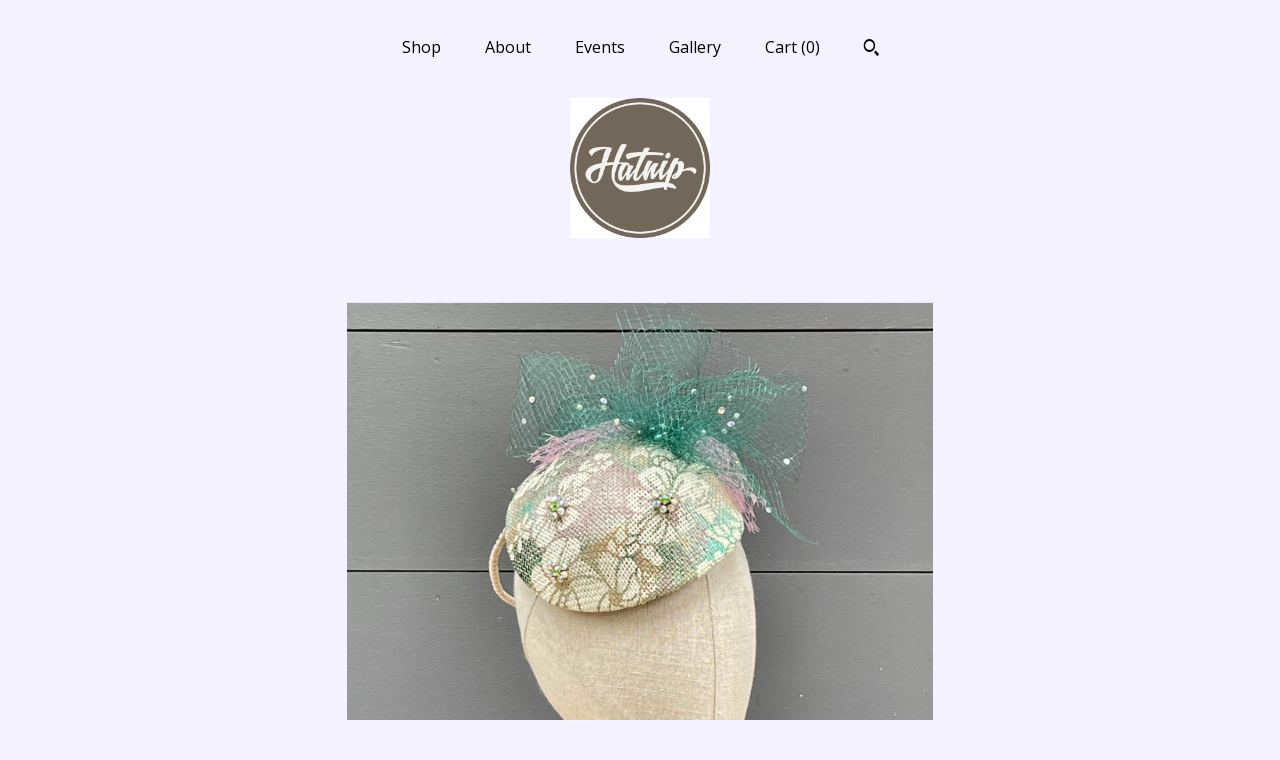

--- FILE ---
content_type: text/html; charset=UTF-8
request_url: https://www.hatnip.com/listing/1239293001/pastel-metallic-shantung-straw-button
body_size: 17033
content:
<!DOCTYPE html>
<html prefix="og: http://ogp.me/ns#" lang="en">
    <head>
        <meta name="viewport" content="width=device-width, initial-scale=1, user-scalable=yes"/><meta property="content-type" content="text/html; charset=UTF-8" />
    <meta property="X-UA-Compatible" content="IE=edge" /><link rel="icon" href="https://i.etsystatic.com/14831825/r/isla/175d1d/25997521/isla_75x75.25997521_ha5asftu.jpg" type="image/x-icon" /><meta name="description" content="The perfect little accessory for your next wedding or other fancy soirée!This little button hat is crafted from metallic floral Shantung straw (a type of fancy paper straw) in shimmering hues of lilac, emerald, and muted gold printed on a cream base. I've accented some of the flower centers with w" />

<meta property="og:url" content="https://www.hatnip.com//listing/1239293001/pastel-metallic-shantung-straw-button" />
<meta property="og:type" content="product" />
<meta property="og:title" content="Shantung Straw Cocktail Hat: Metallic Floral Button with Swarovski Crystals" />
<meta property="og:description" content="The perfect little accessory for your next wedding or other fancy soirée!This little button hat is crafted from metallic floral Shantung straw (a type of fancy paper straw) in shimmering hues of lilac, emerald, and muted gold printed on a cream base. I've accented some of the flower centers with w" />
<meta property="og:image" content="https://i.etsystatic.com/14831825/r/il/d646db/3896909620/il_fullxfull.3896909620_dloo.jpg" />
<meta property="og:site_name" content="Hatnip" />

<meta name="twitter:card" content="summary_large_image" />
<meta name="twitter:title" content="Shantung Straw Cocktail Hat: Metallic Floral Button with Swarovski Crystals" />
<meta name="twitter:description" content="The perfect little accessory for your next wedding or other fancy soirée!This little button hat is crafted from metallic floral Shantung straw (a type of fancy paper straw) in shimmering hues of lilac, emerald, and muted gold printed on a cream base. I've accented some of the flower centers with w" />
<meta name="twitter:image" content="https://i.etsystatic.com/14831825/r/il/d646db/3896909620/il_fullxfull.3896909620_dloo.jpg" /><link rel="canonical" href="https://www.hatnip.com/listing/1239293001/pastel-metallic-shantung-straw-button" /><script nonce="VNWrEc33Q8dzdbC7dwztM30S">
    !function(e){var r=e.__etsy_logging={};r.errorQueue=[],e.onerror=function(e,o,t,n,s){r.errorQueue.push([e,o,t,n,s])},r.firedEvents=[];r.perf={e:[],t:!1,MARK_MEASURE_PREFIX:"_etsy_mark_measure_",prefixMarkMeasure:function(e){return"_etsy_mark_measure_"+e}},e.PerformanceObserver&&(r.perf.o=new PerformanceObserver((function(e){r.perf.e=r.perf.e.concat(e.getEntries())})),r.perf.o.observe({entryTypes:["element","navigation","longtask","paint","mark","measure","resource","layout-shift"]}));var o=[];r.eventpipe={q:o,logEvent:function(e){o.push(e)},logEventImmediately:function(e){o.push(e)}};var t=!(Object.assign&&Object.values&&Object.fromEntries&&e.Promise&&Promise.prototype.finally&&e.NodeList&&NodeList.prototype.forEach),n=!!e.CefSharp||!!e.__pw_resume,s=!e.PerformanceObserver||!PerformanceObserver.supportedEntryTypes||0===PerformanceObserver.supportedEntryTypes.length,a=!e.navigator||!e.navigator.sendBeacon,p=t||n,u=[];t&&u.push("fp"),s&&u.push("fo"),a&&u.push("fb"),n&&u.push("fg"),r.bots={isBot:p,botCheck:u}}(window);
</script>
        <title>Shantung Straw Cocktail Hat: Metallic Floral Button with Swarovski Crystals</title>
    <link rel="stylesheet" href="https://www.etsy.com/ac/sasquatch/css/custom-shops/themes/mosaic/main.2ee84c9600b38b.css" type="text/css" />
        <style id="font-style-override">
    @import url(https://fonts.googleapis.com/css?family=Raleway:400,700|Open+Sans:400,700);

    body, .btn, button {
        font-family: 'Open Sans';
    }

    h1, .h1, h2, .h2, h3, .h3, h4,
    .h4, h5, .h5, h6, .h6 {
        font-family: 'Raleway';
        font-weight: 700;
    }

    strong, .strong {
        font-weight: 700;
    }

    .primary-font {
        font-family: 'Raleway';
    }

    .secondary-font {
        font-family: 'Open Sans';
    }

</style>
        <style id="theme-style-overrides"> .compact-header .nav-toggle .patty, .compact-header .nav-toggle:before, .compact-header .nav-toggle:after {  background: #000000; } .compact-header .nav-wrapper, .compact-header nav {  background: #f5f2ff; } body, .header .site-search .search {  background: #f5f2ff; } .header .site-search .search::after {  border-bottom-color: #f5f2ff; } body, a, .cart-trigger, .search-trigger, .reviews .anchor-destination {  color: #000000; } footer .heading:before {  background: #000000; } .listing-tabs .tab-selected {  border-bottom: 1px solid #f5f2ff; } strong, .shop-sections-nav-selected, .tab-triggers .tab-selected, .nav-item-selected, .nav-selected a, .eu-dispute-content a, .reviews.anchor a {  color: #765a00; } .btn {  background: #765a00;  border-color: #765a00;  color: #ffffff; } .btn:hover {  background: #765a00; } .listing-purchase-box .listing-title:after {  background: #000000; } .dot-indicators .slick-active button {  background: #765a00;  border-color: #765a00; } .dot-indicators button {  background: #000000; } .page-link.selected {  color: #765a00;  font-weight: bold; } .listing-description a, .tab-content a, .shipping-locale a, .cart .cart-shipping-total a:hover {  color: #765a00; } .post-divider {  background: #765a00; } .post-date > * {  background: #f5f2ff; } .post-tags .post-tag {  background: #765a00;  color: #ffffff; } .pattern-blog.post-page .related-links a, .btn-link {  background: #f5f2ff;  color: #000000; } .tab-content .eu-dispute-trigger-link {  color: #765a00; } .announcement {  background: #765a00;  color: #ffffff; } .module-event-item {  border-color: #765a00; }</style>
        
    </head>
    <body class="cart-slide-right" data-nnc="3:1770085952:gUNjiKddOhs9uhunhJCZ1_ECw-98:bff485ee021a5f5965ea9a813aebcecd90cbd99dd8986efbef40ff0d37d5f0c3" itemscope itemtype="http://schema.org/LocalBusiness">
        
        <div class="content-wrapper">

    <header>
    <div class="full-header header centered-brand-nav-on-top">
        <div class="primary-nav">
            <ul class="nav">
                
<li>
    <a href="/shop" >
        Shop
    </a>
</li>
                
                
<li>
    <a href="/about" >
        About
    </a>
</li>
                
<li>
    <a href="/events" >
        Events
    </a>
</li>
                
<li>
    <a href="/gallery" >
        Gallery
    </a>
</li>

                
                <li class="nav-cart">                
                    <a href="#" data-module="cart-trigger" class="cart-trigger">
                        Cart (<span data-ui="cart-count">0</span>)
                    </a>
                </li>
                
                    <li>
                            <div data-module="search-trigger" class="site-search">
        <button class="ss-etsy ss-search search-trigger" data-ui="search-trigger" aria-label="Search"></button>
        <form data-ui="search-bar" class="search" action="/search">
            <input name="q" type="text" placeholder="Search..." aria-label="Search">
            <input class="btn" type="submit" value="Go">
        </form>
    </div>
                    </li>
            </ul>
        </div>

        <div class="branding primary-font">


                <a href="/">
                        <div class="region region-global" data-region="global">
    <div class="module pages-module module-shop-icon module-574238079391 " data-module="shop-icon">
        <div class="module-inner" data-ui="module-inner">
            <img class="shop-icon" alt="" src="//i.etsystatic.com/14831825/r/isla/14055e/36944297/isla_75x75.36944297_aa4yh39f.jpg" srcset="//i.etsystatic.com/14831825/r/isla/14055e/36944297/isla_fullxfull.36944297_aa4yh39f.jpg 1801w,//i.etsystatic.com/14831825/r/isla/14055e/36944297/isla_500x500.36944297_aa4yh39f.jpg 500w,//i.etsystatic.com/14831825/r/isla/14055e/36944297/isla_360x360.36944297_aa4yh39f.jpg 360w,//i.etsystatic.com/14831825/r/isla/14055e/36944297/isla_280x280.36944297_aa4yh39f.jpg 280w,//i.etsystatic.com/14831825/r/isla/14055e/36944297/isla_180x180.36944297_aa4yh39f.jpg 180w,//i.etsystatic.com/14831825/r/isla/14055e/36944297/isla_140x140.36944297_aa4yh39f.jpg 140w,//i.etsystatic.com/14831825/r/isla/14055e/36944297/isla_75x75.36944297_aa4yh39f.jpg 75w" />
        </div>
    </div>
</div>
                </a>
        </div>
    </div>

    <div data-module="hamburger-nav" class="compact-header 
    
    title-and-icon
            
            has-icon
        
    ">
    <div class="nav-wrapper">
        <div class="col-group">
            <div class="col-xs-12">
                <button aria-label="toggle navigation" class="nav-toggle" data-ui="toggle">
                    <div class="patty"></div>
                </button>

                <div class="cart-trigger-wrapper">
                    <button data-module="cart-trigger" class="ss-etsy ss-cart cart-trigger" aria-label="Cart">
                        <span class="cart-count" data-ui="cart-count">0</span>
                    </button>
                </div>

                <div class="branding primary-font">
                    
                     <h2 class="h2 logo"> 
                        

    <a href="/" title="Home">
            <div class="logo-image-container">
                    <div class="region region-global" data-region="global">
    <div class="module pages-module module-shop-icon module-574238079391 " data-module="shop-icon">
        <div class="module-inner" data-ui="module-inner">
            <img class="shop-icon" alt="" src="//i.etsystatic.com/14831825/r/isla/14055e/36944297/isla_75x75.36944297_aa4yh39f.jpg" srcset="//i.etsystatic.com/14831825/r/isla/14055e/36944297/isla_fullxfull.36944297_aa4yh39f.jpg 1801w,//i.etsystatic.com/14831825/r/isla/14055e/36944297/isla_500x500.36944297_aa4yh39f.jpg 500w,//i.etsystatic.com/14831825/r/isla/14055e/36944297/isla_360x360.36944297_aa4yh39f.jpg 360w,//i.etsystatic.com/14831825/r/isla/14055e/36944297/isla_280x280.36944297_aa4yh39f.jpg 280w,//i.etsystatic.com/14831825/r/isla/14055e/36944297/isla_180x180.36944297_aa4yh39f.jpg 180w,//i.etsystatic.com/14831825/r/isla/14055e/36944297/isla_140x140.36944297_aa4yh39f.jpg 140w,//i.etsystatic.com/14831825/r/isla/14055e/36944297/isla_75x75.36944297_aa4yh39f.jpg 75w" />
        </div>
    </div>
</div>
            </div>
    </a>
                     </h2> 
                    
                </div>
            </div>
        </div>
        <nav>
            <ul>
                    <li>
                        <form data-ui="search-bar" class="search" action="/search">
                            <div class="input-prepend-item">
                                <span class="ss-icon ss-search"></span>
                            </div>
                            <input name="q" type="search" aria-label="Search" placeholder="Search...">
                        </form>
                    </li>

                
<li>
    <a href="/shop" >
        Shop
    </a>
</li>
                
                
<li>
    <a href="/about" >
        About
    </a>
</li>
                
<li>
    <a href="/events" >
        Events
    </a>
</li>
                
<li>
    <a href="/gallery" >
        Gallery
    </a>
</li>

                
                    
<li>
    <a href="/contact-us" >
        Contact Us
    </a>
</li>            </ul>
        </nav>
    </div>

    <div class="blocker" data-ui="toggle"></div>
</div>
</header>
    <div class="col-group">
        <div class="col-xs-12 col-md-6 col-centered">
                <div data-ui="gallery" data-module="listing-carousel" class="listing-carousel dot-indicators">
        <div data-ui="slides" class="listing-carousel-slides">
                <div data-ui="slide" class="listing-image">
                    <img data-ui="image" class="zoom-image  clickable " src="https://i.etsystatic.com/14831825/r/il/d646db/3896909620/il_fullxfull.3896909620_dloo.jpg" width="3000" height="2520" />
                </div>
                <div data-ui="slide" class="listing-image">
                    <img data-ui="image" class="zoom-image  clickable " src="https://i.etsystatic.com/14831825/r/il/cb921a/3944406555/il_fullxfull.3944406555_oern.jpg" width="2617" height="2341" />
                </div>
                <div data-ui="slide" class="listing-image">
                    <img data-ui="image" class="zoom-image  clickable " src="https://i.etsystatic.com/14831825/r/il/57f370/3896909594/il_fullxfull.3896909594_fvh2.jpg" width="3000" height="2747" />
                </div>
                <div data-ui="slide" class="listing-image">
                    <img data-ui="image" class="zoom-image  clickable " src="https://i.etsystatic.com/14831825/r/il/58f4fb/3944406629/il_fullxfull.3944406629_3cve.jpg" width="3000" height="2663" />
                </div>
                <div data-ui="slide" class="listing-image">
                    <img data-ui="image" class="zoom-image  clickable " src="https://i.etsystatic.com/14831825/r/il/6b9dc5/3896915358/il_fullxfull.3896915358_8q0f.jpg" width="2160" height="1823" />
                </div>
                <div data-ui="slide" class="listing-image">
                    <img data-ui="image" class="zoom-image  clickable " src="https://i.etsystatic.com/14831825/r/il/356fa1/3944406619/il_fullxfull.3944406619_ofgi.jpg" width="2871" height="2490" />
                </div>
                <div data-ui="slide" class="listing-image">
                    <img data-ui="image" class="zoom-image  clickable " src="https://i.etsystatic.com/14831825/r/il/d2fd82/3896909624/il_fullxfull.3896909624_emse.jpg" width="3000" height="2712" />
                </div>
                <div data-ui="slide" class="listing-image">
                    <img data-ui="image" class="zoom-image  clickable " src="https://i.etsystatic.com/14831825/r/il/46b6ca/3944412479/il_fullxfull.3944412479_mxx0.jpg" width="2160" height="1620" />
                </div>
        </div>

        <div class="carousel-controls">
            <a href="#" aria-label="show previous listing image" data-ui="prev-arrow" class="ss-icon ss-navigateleft prev-arrow"></a>
            <span data-ui="carousel-dots" class="dots"></span>
            <a href="#" aria-label="show next listing image" data-ui="next-arrow" class="ss-icon ss-navigateright next-arrow"></a>
        </div>
    </div>
        </div>
        <div class="col-xs-12 col-md-8 col-centered">
            <div class="listing-purchase-box mb-xs-6" data-module="listing-purchase-box">
    <h1 class="listing-title">
    Shantung Straw Cocktail Hat: Metallic Floral Button with Swarovski Crystals
</h1><p class="listing-price">
    <span>
                <span data-ui="base-price">$225.00</span>

    </span>
</p>

    <img height="1" width="1" id="fb-view-content" data-title="Shantung Straw Cocktail Hat: Metallic Floral Button with Swarovski Crystals" style="display:none" src="https://www.facebook.com/tr?id=&amp;ev=ViewContent&amp;cd[currency]=USD&amp;cd[value]=225.00&amp;cd[content_name]=Shantung Straw Cocktail Hat: Metallic Floral Button with Swarovski Crystals"/>
                <div class="shipping-locale" data-module="shipping-trigger">
        <div class="shipping-locale-details " data-ui="shipping-locale-details">
            <span>Shipping to </span>
            <a href="#" data-ui="shipping-country">United States</a>:
            <span data-ui="free-shipping" >Free</span>
            <span data-ui="shipping-cost"class="hidden">$0.00</span>
        </div>

    </div>
        <form data-ui="form">
    <div data-ui="variation-selects">
        
<input name="quantity" type="hidden" value="1" />

<input name="offeringId" type="hidden" value="9809871158" />
    </div>


    <div class="error-message hidden" data-ui="error-message" data-cart-error-msg="There was a cart error." data-multiple-errors-msg="Please select from the available options" data-generic-error="There was an error changing your options. Please try again in a few minutes." data-zero-inventory-error-msg="Sorry, this item has sold."></div>


    <input type="hidden" name="quantity" value="1" />

    <div class="actions">
        <button type="submit" class="btn btn-primary"
                              data-ui="submit-button">
            <span data-ui="loading-indicator" class="spinner spinner-submit">
                <span>Loading</span>
            </span>

            <span>
                Add to cart
            </span>
        </button>
    </div>

    <input name="listingId" type="hidden" value="1239293001" />
</form>

    </div>
                <div data-module="share" class="listing-share">
        <ul>
                <li>
                    <a href="#" aria-label="social media share for  facebook" data-url="//www.facebook.com/sharer.php?&u=https%3A%2F%2Fwww.hatnip.com%2F%2Flisting%2F1239293001%2Fpastel-metallic-shantung-straw-button&t=Shantung+Straw+Cocktail+Hat%3A+Metallic+Floral+Button+with+Swarovski+Crystals" data-ui="share-link" data-popup-height="400" data-popup-width="600">
                        <span class="ss-icon ss-facebook" ></span>
                    </a>
                </li>
                <li>
                    <a href="#" aria-label="social media share for  twitter" data-url="//twitter.com/intent/tweet?status=Shantung+Straw+Cocktail+Hat%3A+Metallic+Floral+Button+with+Swarovski+Crystals+https%3A%2F%2Fwww.hatnip.com%2F%2Flisting%2F1239293001%2Fpastel-metallic-shantung-straw-button" data-ui="share-link" data-popup-height="400" data-popup-width="600">
                        <span class="ss-icon ss-twitter" ></span>
                    </a>
                </li>
                <li>
                    <a href="#" aria-label="social media share for  pinterest" data-url="//www.pinterest.com/pin/create/button/?url=https%3A%2F%2Fwww.hatnip.com%2F%2Flisting%2F1239293001%2Fpastel-metallic-shantung-straw-button&media=https%3A%2F%2Fi.etsystatic.com%2F14831825%2Fr%2Fil%2Fd646db%2F3896909620%2Fil_fullxfull.3896909620_dloo.jpg&description=Shantung+Straw+Cocktail+Hat%3A+Metallic+Floral+Button+with+Swarovski+Crystals" data-ui="share-link" data-popup-height="600" data-popup-width="800">
                        <span class="ss-icon ss-pinterest" ></span>
                    </a>
                </li>
                <li>
                    <a href="#" data-module="convo-trigger" data-convo-trigger-location="purchase-box" class="" >
    Ask a question
</a>
                </li>
        </ul>
    </div>
                <div data-module="tabs" class="listing-tabs">
        <div class="col-wrapper">
            <div class="col-sm-12 col-md-4">
                <ul class="tab-triggers">
                    <li>
                        <a href="#" data-ui="tab-trigger" class="tab-selected">
                            Details
                            <span class="ss-icon ss-navigateright"></span>
                        </a>
                    </li>
                    <li>
                        <a href="#" data-ui="tab-trigger">
                            Shipping &amp; Policies
                            <span class="ss-icon ss-navigateright"></span>
                        </a>
                    </li>
                </ul>
            </div>
            <div class="col-sm-12 col-md-8">
                <div class="tab-contents">
                    <div data-ui="tab-content" class="tab-content">
                            <div data-module="listing-description">
        <p>
            The perfect little accessory for your next wedding or other fancy soirée!<br><br>This little button hat is crafted from metallic floral Shantung straw (a type of fancy paper straw) in shimmering hues of lilac, emerald, and muted gold printed on a cream base. I&#39;ve accented some of the flower centers with wired Swarovski rhinestone flowers with aurora borealis &quot;petals&quot; and green centers, then added a generous pouf of green veiling embellished with more Swarovski crystals and underlaid with a bit of lilac French silk veiling. This piece is mounted onto a wired bandeau wrapped with beige velvet ribbon and is quite easy and comfortable to wear for nearly all head sizes. I&#39;ve also added a small comb for additional security.<br><br>Lined with a bit of vintage metallic crinkle gauze fabric, this is the perfect little hat for those who love a bit of glamour and sparkle!
        </p>
    </div>
                    </div>

                    <div data-ui="tab-content" class="tab-content tab-content-hidden">
                            <div class="structured-policy-page">
    <div class="structured-policies">
                <div class="structured-policy-section">
            <h3>Shipping from United States</h3>

<h4>Processing time</h4>
    <p>1-3 business days</p>

    <h4>Estimated shipping times</h4>

    <ul class="estimate-list">
                <li>
                    North America : 3 - 5 business days
                </li>
    </ul>
    <p>I'll do my best to meet these shipping estimates, but can't guarantee them. Actual delivery time will depend on the shipping method you choose.</p>

    <h4>Customs and import taxes</h4>
    <p>Buyers are responsible for any customs and import taxes that may apply. I'm not responsible for delays due to customs.</p>
</div>
        <div class="structured-policy-section">
    <h3>Payment Options</h3>
    <div class="b pb-xs-2 secure-options no-subheader">
        <span class="ss-etsy secure-lock ss-lock pr-xs-1"></span>Secure options
    </div>
    <ul class="payment-types">
        <li class="dc-icon-list">
            <span class="dc-payment-icon pi-visa"></span>
        </li>
        <li class="dc-icon-list">
            <span class="dc-payment-icon pi-mastercard"></span>
        </li>
        <li class="dc-icon-list">
            <span class="dc-payment-icon pi-amex"></span>
        </li>
        <li class="dc-icon-list">
            <span class="dc-payment-icon pi-discover"></span>
        </li>
        <li class="dc-icon-list">
            <span class="dc-payment-icon pi-paypal"></span>
        </li>
        <li class="dc-icon-list">
            <span class="dc-payment-icon pi-apple-pay"></span>
        </li>
        <li class="dc-icon-list">
            <span class="dc-payment-icon pi-sofort"></span>
        </li>
        <li class="dc-icon-list">
            <span class="dc-payment-icon pi-ideal"></span>
        </li>
        <li class="dc-icon-list text-gray-lighter text-smaller">
            <span class="dc-payment-icon pi-giftcard mr-xs-1"></span> <span class="text-smaller">Accepts Etsy gift cards </span>
        </li>
</ul>
</div>        <div class="structured-policy-section">
    <h3>Returns & Exchanges</h3>


        <h4>I gladly accept returns, exchanges, and cancellations</h4>
        <p>Just contact me within: 3 days of delivery</p>

        <p>Ship items back to me within: 7 days of delivery</p>

        <p class=">Request a cancellation within: 12 hours of purchase</p>

    <h4></h4>
    <p>But please contact me if you have any problems with your order.</p>

            <h4>The following items can't be returned or exchanged</h4>
            <p>Because of the nature of these items, unless they arrive damaged or defective, I can't accept returns for:</p>
            <ul class="bullet-points">
                        <li>Custom or personalized orders</li>
                        <li>Items on sale</li>
            </ul>

            <h4>Conditions of return</h4>
            <p>Buyers are responsible for return shipping costs. If the item is not returned in its original condition, the buyer is responsible for any loss in value.</p>

        <h4>Questions about your order?</h4>
        <p>Please contact me if you have any problems with your order.</p>
</div>
                    <div class="structured-policy-section structured-faqs">
        <h3>Frequently Asked Questions</h3>
                    <h4>Can you custom-make a hat for me?</h4>
                    <p>Yes, I'd be delighted to work with you on the custom hat of your dreams! Give me a sense of what you're looking for and I can provide you with an estimate of turnaround time and cost. Please just ask!</p>
                    <h4>I like a hat in your shop but would prefer it had a different trim. Can you swap out the trim on an existing hat for me?</h4>
                    <p>In some cases I can do this and in some cases I can't. Please don't hesitate to ask and we can discuss it!</p>
                    <h4>How do I care for and store my new hat?</h4>
                    <p>I'm so glad you asked! Avoid wearing a straw hat in wet weather because it will quickly lose its shape in the rain. You may also find that some dyed straws' colors will run when wet.<br />
<br />
Avoid getting fabric trims like silk flowers, ribbon ornaments and veils wet as these can still look droopy even after they dry again. <br />
<br />
If a felt hat becomes wet, stuff it loosely with tissue before allowing it to dry. If your felt looks dull or dusty, you can use a bristle brush to brush up the nap again.<br />
<br />
To store, stuff your hat loosely with tissue paper to hold its shape, and put it in its hat box away from dust and sunlight. Never hang a hat or keep it on a stand or its shape could become distorted over time.</p>
    </div>
    </div>
</div>
                    </div>
                </div>
            </div>
        </div>
    </div>
                    </div>
    </div>

</div>

<footer data-module="footer" class="with-email-form">
        <div class="email-subscribe-wrapper">
    <form class="email-subscribe-input-group subscribe-form-group col-centered" data-module="mailchimp-subscribe-form">
        <div class="input-group-body">
            <input type="text" name="email" class="subscribe-input-body" placeholder="Sign up for email updates" />
        </div>
        <div class="input-group-btn">
            <input type="submit" value="Subscribe" class="subscribe-btn btn secondary-font" />
            <input type="hidden" name="shop_id" value="14831825" />
            <input type="hidden" name="list_id" value="cc234fc47a" />
        </div>
        <div class="subscribe-notifications">
            <div class="error-label hidden">Please enter a valid email address</div>
            <div name="email-subscription-success" class="header success-text">Thanks for signing up!</div>
            <div name="email-subscription-fail" class="header failure-text">Hmm. We can't subscribe you right now. Please try again later.</div>
        </div>
    </form>
</div>

    <div class="content-wrapper">
        <div class="col-group">
            <div class="col-xs-12 col-md-4">
                <div class="footer-section">
                    <h3 class="heading">
                        Navigate
                    </h3>
                    <nav>
                        <ul>
                            
<li>
    <a href="/shop" >
        Shop
    </a>
</li>
                            
                            
<li>
    <a href="/about" >
        About
    </a>
</li>
                            
<li>
    <a href="/events" >
        Events
    </a>
</li>
                            
<li>
    <a href="/gallery" >
        Gallery
    </a>
</li>
                            
<li>
    <a href="/policy" >
        Shipping and Policies
    </a>
</li>
                            
<li>
    <a href="/contact-us" >
        Contact Us
    </a>
</li>
                            
                        </ul>
                    </nav>
                </div>
            </div>

            <div class="col-xs-12 col-md-4">
                <div class="footer-section">
                        <h3 class="heading">
                            Elsewhere
                        </h3>
                        <nav>
                            <ul>
                                    <li>
                                        <a href="http://Facebook.com/Hatnip" target="_blank">
                                            Facebook
                                        </a>
                                    </li>
                                    <li>
                                        <a href="http://Instagram.com/hatniphats" target="_blank">
                                            Instagram
                                        </a>
                                    </li>
                            </ul>
                        </nav>
                </div>
            </div>

            <div class="col-xs-12 col-md-4">
                <div class="footer-section footer-fine-print">
                        <h3 class="heading">
                            Fine Print
                        </h3>
                        <ul>
                            <li>
                                All rights reserved
                            </li>
                            <li class="break-long">
                                &copy; 2026 Hatnip
                            </li>
                            <li class="footer-powered">
                                <a href="https://www.etsy.com/pattern?ref=hatniphats-pwrdby" target="_blank" data-no-preview-hijack>
    Powered by Etsy
</a>
                            </li>
                        </ul>
                    </div>
                </div>
            </div>
        </div>
    </div>
</footer>

    <div data-module="cart" class="cart" role="dialog">
        <div class="store-cart-container" data-ui="cart-box" tabindex="0">
            <div class="store-cart-box">
                <div class="cart-header">
                        <span class="item-count">0 items in your cart</span>
                    <button class="close-cart" data-ui="close-cart" aria-label="Close">Close</button>
                    <button class="close-cart-x-button" data-ui="close-cart" aria-label="Close"> <span class="close-cart-x-icon"></span> </button>
                </div>

                <div class="cart-content clearfix" data-ui="cart-content">
                        <div class="cart-empty">
                            <h3>Keep shopping! :)</h3>
                        </div>
                </div>

            </div>
        </div>
    </div>
 <div class="impressum-form-container">
    <div class="impressum impressum-form" data-ui="impressum">
        <div class="inner-container">
            <div class="impressum-header">
                <h3>Legal imprint</h3>
                <div class="impressum-content" data-ui="impressum-content"></div>
            </div>
             <div class="impressum-close-btn form-button-container">
                <button class="btn" data-ui="impressum-close-btn">
                    <span class="btn-text">Close</span>
                </button>
            </div>
        </div>
    </div>
</div>
    <div data-ui="zoom" data-module="zoom" class="zoom-listing-carousel dot-indicators">
        <div data-ui="zoom-flag" class="zoom-flag"></div>
        <div class="zoom-share">
            <div data-module="share">
                <span class="share-text"> Share </span>
                    <a class="ss-icon" aria-label="social media share for  facebook" data-url="//www.facebook.com/sharer.php?&u=https%3A%2F%2Fwww.hatnip.com%2F%2Flisting%2F1239293001%2Fpastel-metallic-shantung-straw-button&t=Shantung+Straw+Cocktail+Hat%3A+Metallic+Floral+Button+with+Swarovski+Crystals" target="_blank" data-ui="share-link" data-popup-height="400" data-popup-width="600">
                        <span class="ss-icon ss-facebook"></span>
                    </a>
                    <a class="ss-icon" aria-label="social media share for  twitter" data-url="//twitter.com/intent/tweet?status=Shantung+Straw+Cocktail+Hat%3A+Metallic+Floral+Button+with+Swarovski+Crystals+https%3A%2F%2Fwww.hatnip.com%2F%2Flisting%2F1239293001%2Fpastel-metallic-shantung-straw-button" target="_blank" data-ui="share-link" data-popup-height="400" data-popup-width="600">
                        <span class="ss-icon ss-twitter"></span>
                    </a>
                    <a class="ss-icon" aria-label="social media share for  pinterest" data-url="//www.pinterest.com/pin/create/button/?url=https%3A%2F%2Fwww.hatnip.com%2F%2Flisting%2F1239293001%2Fpastel-metallic-shantung-straw-button&media=https%3A%2F%2Fi.etsystatic.com%2F14831825%2Fr%2Fil%2Fd646db%2F3896909620%2Fil_fullxfull.3896909620_dloo.jpg&description=Shantung+Straw+Cocktail+Hat%3A+Metallic+Floral+Button+with+Swarovski+Crystals" target="_blank" data-ui="share-link" data-popup-height="600" data-popup-width="800">
                        <span class="ss-icon ss-pinterest"></span>
                    </a>
            </div>
        </div>
        <div data-ui="slides" class="listing-carousel-slides"></div>

        <div data-ui="prev-arrow" class="prev-arrow-radius click-radius">
            <button href="#" aria-label="show previous listing image" class="ss-icon ss-navigateleft prev arrow zoom-icon"></button>
        </div>
        <div data-ui="next-arrow" class="next-arrow-radius click-radius">
            <button href="#" aria-label="show next listing image" class="ss-icon ss-navigateright next arrow zoom-icon"></button>
        </div>
        <span data-ui="carousel-dots" class="dots"></span>
    </div>

<div class="shipping-form-container hidden" data-ui="shipping-modal">
    <div class="shipping-form-overlay" data-ui="shipping-form-overlay"></div>
    <div class="shipping-form">
        <div class="shipping-form-header">
            <span class="shipping-form-title">Get Shipping Cost</span>
            <button class="shipping-form-close" data-ui="close-shipping-form">Close</button>
        </div>
        <form data-ui="shipping-calculator-form">
    <div class="shipping-form-content">
        <div class="error hidden" data-ui="shipping-problem" >
            <p>There was a problem calculating your shipping. Please try again.</p>
        </div>
        <div class="custom-select shipping-calculator-custom-select" data-ui="custom-select">
            <div class="custom-select-label">Choose Country</div>
            <div class="caret"></div>
            <select aria-label=Choose Country name="country_id" data-ui="shipping-country">
                <option disabled selected>Choose Country</option>
                <option disabled>----------</option>
                    <option value="US"selected>United States</option>
            </select>
        </div>
        <div class="postal-code-container hidden" data-ui="shipping-postal-code-container">
            <label>Zip or Postal Code</label>
            <div class="error hidden" data-ui="postal-code-error" >
                <p>Please Enter a Valid Zip or Postal Code</p>
            </div>
            <input name="postal_code" class="postal-code-input" type="text" data-ui="shipping-postal-code" />
        </div>
            <input name="listing_id" type="hidden" value="1239293001" data-ui="listing-id"/>
    </div>
    <div class="shipping-form-footer">
        <div class="shipping-form-button-container">
            <button class="btn btn-primary" data-ui="submit-button">
                <span class="btn-text">Update</span>
            </button>
        </div>
    </div>
</form>
    </div>
</div>
        
        <script nonce="VNWrEc33Q8dzdbC7dwztM30S">
    window.Etsy = window.Etsy || {};
    window.Etsy.Context = {"page_guid":"10194d71bd5f.aaa4e37cd6840e21a403.00","clientlogger":{"is_enabled":true,"endpoint":"\/clientlog","logs_per_page":6,"id":"EukVlIA0-GWj0f3_3jBdQJtJJ_45","digest":"ed2e5eb4da8c2b1978930a3617514dd367a04e7a","enabled_features":["info","warn","error","basic","uncaught"]}};
</script>

<script nonce="VNWrEc33Q8dzdbC7dwztM30S">
    __webpack_public_path__ = "https://www.etsy.com/ac/evergreenVendor/js/en-US/"
</script>
    <script src="https://www.etsy.com/ac/evergreenVendor/js/en-US/vendor_bundle.1e397356b19ae5cf6c49.js" nonce="VNWrEc33Q8dzdbC7dwztM30S" defer></script>
    <script src="https://www.etsy.com/paula/v3/polyfill.min.js?etsy-v=v5&flags=gated&features=AbortController%2CDOMTokenList.prototype.@@iterator%2CDOMTokenList.prototype.forEach%2CIntersectionObserver%2CIntersectionObserverEntry%2CNodeList.prototype.@@iterator%2CNodeList.prototype.forEach%2CObject.preventExtensions%2CString.prototype.anchor%2CString.raw%2Cdefault%2Ces2015%2Ces2016%2Ces2017%2Ces2018%2Ces2019%2Ces2020%2Ces2021%2Ces2022%2Cfetch%2CgetComputedStyle%2CmatchMedia%2Cperformance.now" nonce="VNWrEc33Q8dzdbC7dwztM30S" defer></script>
    <script src="https://www.etsy.com/ac/evergreenVendor/js/en-US/custom-shops/themes/mosaic/main.5e61b1f457d4457d4061.js" nonce="VNWrEc33Q8dzdbC7dwztM30S" defer></script>
        <script type='text/javascript' nonce='VNWrEc33Q8dzdbC7dwztM30S'>
    window.__etsy_logging=window.__etsy_logging||{perf:{}};window.__etsy_logging.url="\/\/www.etsy.com\/bcn\/beacon";window.__etsy_logging.defaults={"ab":{"xplat.runtime_config_service.ramp":["on","x","b4354c"],"custom_shops.buyer.SSL_base_redirect":["on","x","6b51d2"],"custom_shops.domains.multiple_connected_support":["on","x","ffc63f"],"osx.swedish_language":["ineligible","e","d8527a"],"custom_shops.ssl_enabled":["on","x","74c2fc"],"custom_shops.language_translation_control":["on","x","211770"],"custom_shops.sellers.dashboard.pages":["on","x","12e2b2"],"iat.mt.de":["ineligible","e","6fe2bd"],"iat.mt.fr":["ineligible","e","781db2"],"made_for_cats.persotools.personalization_charging_cart":["off","x","74ea89"],"checkout.price_decreased_in_cart_message":["on","x","9e7469"],"checkout\/covid_shipping_restrictions":["ineligible","e","153e2d"],"checkout.memoize_purchase_state_verifier_error":["on","x","164c8f"],"checkout.use_memoized_purchase_state_data_to_verify_listing_restoration":["on","x","7aef85"],"checkout.split_shop_and_listing_cart_purchase_state_verification":["off","x","3cc63a"],"fulfillment_platform.country_to_country_multi_edd.web":["on","x","545db4"],"fulfillment_platform.country_to_country_multi_edd.boe":["ineligible","e","4b02c5"],"fulfillment_platform.usps_pm_faster_ga_experiment.web":["on","x","498eec"],"fulfillment_platform.usps_pm_faster_ga_experiment.mobile":["ineligible","e","20f21b"],"fulfillment_ml.ml_predicted_acceptance_scan.uk.operational":["on","x","74db8e"],"fulfillment_ml.ml_predicted_acceptance_scan.uk.experiment_web":["prod","x","9a5255"],"fulfillment_ml.ml_predicted_acceptance_scan.uk.experiment_mobile":["ineligible","e","865516"],"fulfillment_ml.ml_predicted_acceptance_scan.germany.operational":["off","x","4528ab"],"fulfillment_ml.ml_predicted_acceptance_scan.germany.experiment_web":["off","x","cac266"],"fulfillment_ml.ml_predicted_acceptance_scan.germany.experiment_mobile":["ineligible","e","9a29ab"],"fulfillment_platform.edd_cart_caching.web":["edd_and_arizona_cache","x","e313fc"],"fulfillment_platform.edd_cart_caching.mobile":["ineligible","e","ffb947"],"fulfillment_platform.consolidated_country_to_country_ml_times.experiment_web":["prod","x","2eac66"],"fulfillment_platform.consolidated_country_to_country_ml_times.experiment_mobile":["ineligible","e","81b585"],"custom_shops.sellers.pattern_only_listings":["on","x","c9aef0"],"eu_crd_compliance.sellers":["on","x","1060a1"],"android_image_filename_hack":["ineligible","e","9c9013"],"structured_data_attributes_order_dependent":["on","x","691833"],"disambiguate_usd_outside_usa":["ineligible","e","c8897d"],"builda_scss":["sasquatch","x","96bd82"],"web_components.mustache_filter_request":["on","x","fa4665"],"custom_shops.custom_pages.events":["on","x","6d3e42"],"custom_shops.custom_pages.gallery":["on","x","8fddb4"],"custom_shops.ad_track":["on","x","9a8e38"],"convos.guest_convos.guest_shardifier":["on","x","d9e244"],"custom_shops.sellers.search":["on","x","7a9a12"],"custom_shops.sellers.dashboard.module_featured":["on","x","9b0feb"],"custom_shops.sellers.secondary_font":["on","x","aa2c58"],"polyfills":["on","x","db574b"],"polyfill_experiment_4":["no_filtering","x","0e8409"]},"user_id":null,"page_guid":"10194d71bd5f.aaa4e37cd6840e21a403.00","page_guid_source":"guid-source-generated","version":1,"request_uuid":"EukVlIA0-GWj0f3_3jBdQJtJJ_45","cdn-provider":"","header_fingerprint":"ua","header_signature":"5ea1461e449bce1cee11af152f6b3da8","ip_org":"Amazon.com","ref":"","loc":"http:\/\/www.hatnip.com\/listing\/1239293001\/pastel-metallic-shantung-straw-button","locale_currency_code":"USD","pref_language":"en-US","region":"US","detected_currency_code":"USD","detected_language":"en-US","detected_region":"US","isWhiteListedMobileDevice":false,"isMobileRequestIgnoreCookie":false,"isMobileRequest":false,"isMobileDevice":false,"isMobileSupported":false,"isTabletSupported":false,"isTouch":false,"isEtsyApp":false,"isPreviewRequest":false,"isChromeInstantRequest":false,"isMozPrefetchRequest":false,"isTestAccount":false,"isSupportLogin":false,"isInternal":false,"isInWebView":false,"botCheck":["da","dc","ua"],"isBot":true,"isSyntheticTest":false,"event_source":"customshops","browser_id":"oyno2V5hEILVVtLuEKMc6nD4_QQQ","gdpr_tp":3,"gdpr_p":3,"transcend_strategy_consent_loaded_status":"FetchMiss","transcend_strategy_initial_fetch_time_ms":null,"transcend_strategy_consent_reconciled_time_ms":null,"device_identifier":{"source":"new_uaid_cookie","value":"oyno2V5hEILVVtLuEKMc6nD4_QQQ"},"page_time":217,"load_strategy":"page_navigation"};
    !function(e,t){var n=e.__etsy_logging,o=n.url,i=n.firedEvents,a=n.defaults,r=a.ab||{},s=n.bots.botCheck,c=n.bots.isBot;n.mergeObject=function(e){for(var t=1;t<arguments.length;t++){var n=arguments[t];for(var o in n)Object.prototype.hasOwnProperty.call(n,o)&&(e[o]=n[o])}return e};!a.ref&&(a.ref=t.referrer),!a.loc&&(a.loc=e.location.href),!a.webkit_page_visibility&&(a.webkit_page_visibility=t.webkitVisibilityState),!a.event_source&&(a.event_source="web"),a.event_logger="frontend",a.isIosApp&&!0===a.isIosApp?a.event_source="ios":a.isAndroidApp&&!0===a.isAndroidApp&&(a.event_source="android"),s.length>0&&(a.botCheck=a.botCheck||[],a.botCheck=a.botCheck.concat(s)),a.isBot=c,t.wasDiscarded&&(a.was_discarded=!0);var v=function(t){if(e.XMLHttpRequest){var n=new XMLHttpRequest;n.open("POST",o,!0),n.send(JSON.stringify(t))}};n.updateLoc=function(e){e!==a.loc&&(a.ref=a.loc,a.loc=e)},n.adminPublishEvent=function(n){"function"==typeof e.CustomEvent&&t.dispatchEvent(new CustomEvent("eventpipeEvent",{detail:n})),i.push(n)},n.preparePEPerfBeaconAbMismatchEventIfNecessary=function(){if(!0===n.shouldLogAbMismatch){var e=n.abVariantsForMismatchEvent;for(var t in r)if(Object.prototype.hasOwnProperty.call(r,t)){var o=r[t];if(void 0!==o){var i=o[0];if(void 0!==i){var a=e[t];void 0===a&&(a={});var s=a[i];void 0===s&&(s=[]),s.push({name:"default",selector:o[1],hash:o[2]}),a[i]=s,e[t]=a}}}n.abVariantsForMismatchEvent=e}},n.sendEvents=function(t,i){var s=a;if("perf"===i){var c={event_logger:i};n.asyncAb&&(n.preparePEPerfBeaconAbMismatchEventIfNecessary(),c.ab=n.mergeObject({},n.asyncAb,r)),s=n.mergeObject({},a,c)}var f={events:t,shared:s};e.navigator&&"function"==typeof e.navigator.sendBeacon?function(t){t.events.forEach((function(e){e.attempted_send_beacon=!0})),e.navigator.sendBeacon(o,JSON.stringify(t))||(t.events.forEach((function(e){e.send_beacon_failed=!0})),v(t))}(f):v(f),n.adminPublishEvent(f)}}(window,document);
</script>

<script type='text/javascript' nonce='VNWrEc33Q8dzdbC7dwztM30S'>window.__etsy_logging.eventpipe.primary_complement={"attributes":{"guid":"10194d71c2f1.79cc4c3c3abb1db5adb6.00","event_name":"default_primary_event_complementary","event_logger":"frontend","primary_complement":true}};!function(e){var t=e.__etsy_logging,i=t.eventpipe,n=i.primary_complement,o=t.defaults.page_guid,r=t.sendEvents,a=i.q,c=void 0,d=[],h=0,u="frontend",l="perf";function g(){var e,t,i=(h++).toString(16);return o.substr(0,o.length-2)+((t=2-(e=i).length)>0?new Array(t+1).join("0")+e:e)}function v(e){e.guid=g(),c&&(clearTimeout(c),c=void 0),d.push(e),c=setTimeout((function(){r(d,u),d=[]}),50)}!function(t){var i=document.documentElement;i&&(i.clientWidth&&(t.viewport_width=i.clientWidth),i.clientHeight&&(t.viewport_height=i.clientHeight));var n=e.screen;n&&(n.height&&(t.screen_height=n.height),n.width&&(t.screen_width=n.width)),e.devicePixelRatio&&(t.device_pixel_ratio=e.devicePixelRatio),e.orientation&&(t.orientation=e.orientation),e.matchMedia&&(t.dark_mode_enabled=e.matchMedia("(prefers-color-scheme: dark)").matches)}(n.attributes),v(n.attributes),i.logEvent=v,i.logEventImmediately=function(e){var t="perf"===e.event_name?l:u;e.guid=g(),r([e],t)},a.forEach((function(e){v(e)}))}(window);</script>
        <script nonce="VNWrEc33Q8dzdbC7dwztM30S">
    window.dataLayer = [
    {
        "tp_consent": "yes",
        "Language": "en-US",
        "Region": "US",
        "Currency": "USD",
        "UAID": "oyno2V5hEILVVtLuEKMc6nD4_QQQ",
        "DetectedRegion": "US",
        "uuid": 1770085952,
        "request_start_time": 1770085952
    }
];
</script>
<noscript>
    <iframe src="//www.googletagmanager.com/ns.html?id=GTM-TG543P"
        height="0" width="0" style="display:none;visibility:hidden"></iframe>
</noscript>
<script nonce='VNWrEc33Q8dzdbC7dwztM30S'>
(function(w,d,s,l,i){w[l]=w[l]||[];w[l].push({'gtm.start':
new Date().getTime(),event:'gtm.js'});var f=d.getElementsByTagName(s)[0],
j=d.createElement(s),dl=l!='dataLayer'?'&l='+l:'';j.async=true;j.src=
'//www.googletagmanager.com/gtm.js?id='+i+dl;var n=d.querySelector('[nonce]');
n&&j.setAttribute('nonce',n.nonce||n.getAttribute('nonce'));f.parentNode.insertBefore(j,f);
})(window,document,'script','dataLayer','GTM-TG543P');

</script>
        <script nonce="VNWrEc33Q8dzdbC7dwztM30S">
            window.PatternContext = {};
            window.PatternContext.ContactFormData = {"messages":{"contact_valid_name":"Please enter a valid name","contact_valid_email":"Please enter a valid Email","contact_msg_placeholder":"Click here to enter a message","contact_thanks_short":"Thanks for getting in touch!","contact_thanks_long":"We will get back to you as soon as we can. Meanwhile, you can check your email for receipt of the message.","contact_confirm":"Please confirm your email.","contact_signature":"Your friend,","contact_continue":"Continue Browsing","contact_loading":"Loading","contact_submit":"Submit","contact_email_label":"Email","contact_name_label":"Name","contact_terms":"By clicking submit, you agree to Etsy\u2019s <a href=\"http:\/\/www.etsy.com\/legal\/terms\" target=\"_blank\">Terms of Use<\/a> and <a href=\"http:\/\/www.etsy.com\/legal\/privacy\" target=\"_blank\">Privacy Policy<\/a>.","modal_close":"Close","general_contact_us":"Contact us"},"shop_display_name":"Hatnip","listing":{"listing_id":1239293001,"shop_id":14831825,"user_id":105634068,"section_id":25482627,"title":"Shantung Straw Cocktail Hat: Metallic Floral Button with Swarovski Crystals","description":"The perfect little accessory for your next wedding or other fancy soir\u00e9e!<br><br>This little button hat is crafted from metallic floral Shantung straw (a type of fancy paper straw) in shimmering hues of lilac, emerald, and muted gold printed on a cream base. I&#39;ve accented some of the flower centers with wired Swarovski rhinestone flowers with aurora borealis &quot;petals&quot; and green centers, then added a generous pouf of green veiling embellished with more Swarovski crystals and underlaid with a bit of lilac French silk veiling. This piece is mounted onto a wired bandeau wrapped with beige velvet ribbon and is quite easy and comfortable to wear for nearly all head sizes. I&#39;ve also added a small comb for additional security.<br><br>Lined with a bit of vintage metallic crinkle gauze fabric, this is the perfect little hat for those who love a bit of glamour and sparkle!","quantity":1,"state":"active","url":{"full":"\/\/www.hatnip.com\/listing\/1239293001\/shantung-straw-cocktail-hat-metallic","relative":"\/listing\/1239293001\/shantung-straw-cocktail-hat-metallic","is_current":false},"non_taxable":false,"featured_rank":-1,"is_available":true,"create_date":1759661381,"update_date":1760794664,"shop_subdomain_listing_url":"https:\/\/hatniphats.etsy.com\/listing\/1239293001","price":"225.00","price_int":22500,"currency_code":"USD","currency_symbol":"$","is_featured":false,"is_retail":true,"is_pattern":true,"is_reserved":false,"is_reserved_listing":false,"is_private":false,"is_frozen":false,"is_fixed_cost":true,"is_sold_out":false,"is_deleted":false,"is_on_vacation":false,"is_active":true,"is_editable":true,"is_renewable":true,"is_copyable":true,"is_deletable":true,"favorites":2,"views":0,"alternate_translation_title":null,"alternate_translation_description":null,"category_name":"","category_tags":[],"shop_name":"HatnipHats","seller_avatar":"https:\/\/i.etsystatic.com\/iusa\/6896fe\/96584150\/iusa_75x75.96584150_qdgd.jpg?version=0","section_name":"Pillboxes & Buttons","tags":["wedding hat","wedding fascinator","flapper hat","vintage style hat","hat with veil","hat with flowers","hat with rhinestones","floral hat","flower fascinator","fascinator with veil","party hat","drag queen hat","drag fascinator"],"materials":["metallic Shantung straw","vintage veiling","Swarovski crystals","millinery wire","velvet ribbon","gimp braid","metallic crinkle gauze"],"ships_from_country":"US","images":["https:\/\/i.etsystatic.com\/14831825\/r\/il\/d646db\/3896909620\/il_fullxfull.3896909620_dloo.jpg","https:\/\/i.etsystatic.com\/14831825\/r\/il\/cb921a\/3944406555\/il_fullxfull.3944406555_oern.jpg","https:\/\/i.etsystatic.com\/14831825\/r\/il\/57f370\/3896909594\/il_fullxfull.3896909594_fvh2.jpg","https:\/\/i.etsystatic.com\/14831825\/r\/il\/58f4fb\/3944406629\/il_fullxfull.3944406629_3cve.jpg","https:\/\/i.etsystatic.com\/14831825\/r\/il\/6b9dc5\/3896915358\/il_fullxfull.3896915358_8q0f.jpg","https:\/\/i.etsystatic.com\/14831825\/r\/il\/356fa1\/3944406619\/il_fullxfull.3944406619_ofgi.jpg","https:\/\/i.etsystatic.com\/14831825\/r\/il\/d2fd82\/3896909624\/il_fullxfull.3896909624_emse.jpg","https:\/\/i.etsystatic.com\/14831825\/r\/il\/46b6ca\/3944412479\/il_fullxfull.3944412479_mxx0.jpg"],"image_keys":[{"image_type":"il","image_id":3896909620,"owner_id":14831825,"storage":231,"version":0,"secret":"dloo","extension":"","full_width":"","full_height":"","color":"CBBEA6","blur_hash":"L9IY2uxt02kW0#xt~9Io0LWY^*%0","hue":38,"saturation":19,"height":2520,"width":3000},{"image_type":"il","image_id":3944406555,"owner_id":14831825,"storage":258,"version":0,"secret":"oern","extension":"","full_width":"","full_height":"","color":"CFBFA3","blur_hash":"LCIOa:xa00kW0ht7~ANG4pWE^+xt","hue":38,"saturation":22,"height":2341,"width":2617},{"image_type":"il","image_id":3896909594,"owner_id":14831825,"storage":258,"version":0,"secret":"fvh2","extension":"","full_width":"","full_height":"","color":"D9CFB9","blur_hash":"LBI}*9od01Rm0gt7~AWB4:a$?as.","hue":41,"saturation":15,"height":2747,"width":3000},{"image_type":"il","image_id":3944406629,"owner_id":14831825,"storage":255,"version":0,"secret":"3cve","extension":"","full_width":"","full_height":"","color":"D1C3AA","blur_hash":"LBIOd|pH00-V0$kW~AxG4oxt^+E1","hue":38,"saturation":19,"height":2663,"width":3000},{"image_type":"il","image_id":3896915358,"owner_id":14831825,"storage":260,"version":0,"secret":"8q0f","extension":"","full_width":"","full_height":"","color":"495A56","blur_hash":"LFGb^wxa00oz02oL~VNFIARjx]xa","hue":165,"saturation":19,"height":1823,"width":2160},{"image_type":"il","image_id":3944406619,"owner_id":14831825,"storage":250,"version":0,"secret":"ofgi","extension":"","full_width":"","full_height":"","color":"DEC7A5","blur_hash":"LCKd;+xu01XR0.s:~8I;4:Io?b-o","hue":35,"saturation":26,"height":2490,"width":2871},{"image_type":"il","image_id":3896909624,"owner_id":14831825,"storage":233,"version":0,"secret":"emse","extension":"","full_width":"","full_height":"","color":"CBB89A","blur_hash":"L8Ihd2-p02o|0-%1}=EL01NJ~V%K","hue":36,"saturation":25,"height":2712,"width":3000},{"image_type":"il","image_id":3944412479,"owner_id":14831825,"storage":260,"version":0,"secret":"mxx0","extension":"","full_width":"","full_height":"","color":"4A837A","blur_hash":"LBIFe+}cEmNF00SwVXNG^7AB?H%M","hue":170,"saturation":44,"height":1620,"width":2160}],"is_digital":false,"is_customizable":false,"language_to_use":"en-US","display_language":"en-US","available_languages":["en-US","MACHINE_fr","MACHINE_es"],"is_locked_for_bulk_edit":false,"has_variation_pricing":false,"money_price":{"amount":22500,"divisor":100,"currency_code":"USD","currency_formatted_short":"$225.00","currency_formatted_long":"$225.00 USD","currency_formatted_raw":"225.00"},"price_usd":22500,"payment_methods":["cc"],"when_made":"2020,2022","is_bestseller":false,"is_top_rated":false,"is_made_to_order":false,"taxonomy_node":{"id":1727,"name":"Fascinators","children_ids":[],"path":"accessories.hats_and_head_coverings.fascinators","type":{"seller":true,"buyer":true},"children":[],"level":2,"parent":"accessories.hats_and_head_coverings","parent_id":12649,"description":null,"page_title":"Fascinators","nav_referent":null,"category_id":68887416,"full_path_taxonomy_ids":[1,12649,1727],"source_finder":"seller","attributeValueSets":[{"attribute":357,"possibleValues":[64,96,5216,128,5248,160,5280,192,5312,224,5344,256,2304,288,2400,4544,480,4704,4768,5121,65,97,5217,129,5249,161,5281,193,5313,225,4321,5345,257,2305,289,2401,4545,481,4673,4705,4769,5089,5122,1058,4130,66,98,5218,130,5250,162,5282,194,5314,226,5346,258,2306,290,2402,4546,4674,5090,5123,1059,4131,67,99,5219,131,5251,163,5283,195,5315,227,5347,259,2307,291,2403,4675,5091,1060,68,100,5220,132,5252,164,5284,196,5316,228,5348,260,4676,4740,5092,1061,69,101,5221,133,5253,165,5285,197,5317,229,5349,261,4677,4741,1062,70,102,5222,134,5254,166,5286,198,5318,230,5350,262,486,4678,4742,71,5223,135,5255,167,5287,199,5319,231,5351,487,2535,4679,4743,72,104,5224,136,5256,168,5288,5320,232,5352,264,488,2536,4744,4008,73,105,5225,137,5257,5289,201,5321,233,5353,265,2537,4649,4745,74,106,5226,138,5258,170,5290,202,5322,234,2282,5354,266,2378,2538,4650,4746,75,107,5227,139,5259,171,5291,203,5323,235,5355,267,2379,4651,4747,76,108,5228,140,5260,172,5292,204,5324,236,5356,268,2380,4652,4684,4748,77,109,5229,141,5261,173,5293,205,5325,237,5357,269,2381,2541,4653,4685,4749,78,110,5230,142,5262,174,5294,206,5326,238,5358,270,4654,4686,4750,79,5199,111,5231,143,5263,175,5295,239,5359,271,4655,4687,4751,4783,80,5200,112,5232,144,5264,176,5296,208,5328,240,5360,272,4656,4688,4752,81,5201,113,5233,145,5265,177,5297,209,5329,241,5361,273,4689,4753,4785,82,5202,114,5234,146,5266,178,5298,210,5330,242,5362,274,4658,4690,4754,51,83,5203,115,5235,147,5267,179,5299,211,5331,243,5363,275,3603,4659,4691,4755,52,84,5204,116,5236,148,5268,180,5300,212,5332,244,5364,276,4660,4692,4756,53,4149,85,5205,117,5237,149,5269,181,5301,213,5333,245,5365,277,4661,4693,4757,54,86,5206,118,5238,150,5270,182,5302,214,5334,246,5366,278,4662,4694,3702,4758,55,87,5207,119,5239,151,5271,183,5303,215,5335,247,279,4535,4663,4695,4759,56,88,5208,120,5240,152,5272,184,5304,5336,248,5368,280,312,4536,4664,4696,4760,57,89,5209,121,5241,153,5273,185,5305,217,5337,249,5369,281,4537,4665,4697,4761,5113,58,90,5210,122,5242,154,5274,186,5306,218,5338,250,5370,282,4538,4666,4698,4762,59,91,5211,123,5243,155,5275,187,5307,219,5339,251,5371,283,4507,4539,4667,4699,4763,60,92,5212,124,5244,156,5276,188,5308,220,5340,252,5372,284,4508,4540,4668,4700,4764,61,93,125,5245,157,5277,189,5309,221,5341,253,5373,285,3453,4541,4669,4701,4765,62,94,5214,126,158,5278,190,5310,222,5342,254,5374,286,4542,4670,4702,4766,63,95,5215,127,5247,159,5279,191,5311,223,5343,255,2303,5375,4543,479,4671,4703,4767],"selectedValues":[],"isRequired":false,"displayName":"Materials","maximumValuesAllowed":5,"version":"a8c03b6","taxonomyNode":1727,"userInputValidator":null},{"attribute":2,"possibleValues":[],"selectedValues":[],"isRequired":false,"displayName":"Primary color","maximumValuesAllowed":5,"version":"a8c03b6","taxonomyNode":1727,"userInputValidator":null},{"attribute":271,"possibleValues":[],"selectedValues":[],"isRequired":false,"displayName":"Secondary color","maximumValuesAllowed":5,"version":"a8c03b6","taxonomyNode":1727,"userInputValidator":null},{"attribute":739,"possibleValues":[144,162,5005,5009,5018],"selectedValues":[],"isRequired":false,"displayName":"Sustainability","maximumValuesAllowed":3,"version":"a8c03b6","taxonomyNode":1727,"userInputValidator":null},{"attribute":557,"possibleValues":[2404,2405,2533,2408,2409,2382,2546,2548,2550,2392,2552,2393,474,2554,2399],"selectedValues":[],"isRequired":false,"displayName":"Style","maximumValuesAllowed":null,"version":"a8c03b6","taxonomyNode":1727,"userInputValidator":null},{"attribute":3,"possibleValues":[32,12,13,15,19,20,22,2774,24,25,29,30],"selectedValues":[],"isRequired":false,"displayName":"Occasion","maximumValuesAllowed":5,"version":"a8c03b6","taxonomyNode":1727,"userInputValidator":null},{"attribute":4,"possibleValues":[34,35,36,37,39,40,41,44,45,46,48],"selectedValues":[],"isRequired":false,"displayName":"Holiday","maximumValuesAllowed":5,"version":"a8c03b6","taxonomyNode":1727,"userInputValidator":null}],"filters":{"buyer":[{"attribute":3,"values":[{"id":15,"name":"Bachelorette party","version":"a8c03b6","scale":null,"eqTo":[],"value":"Bachelorette party"},{"id":19,"name":"Birthday","version":"a8c03b6","scale":null,"eqTo":[],"value":"Birthday"},{"id":29,"name":"Prom","version":"a8c03b6","scale":null,"eqTo":[],"value":"Prom"},{"id":32,"name":"Wedding","version":"a8c03b6","scale":null,"eqTo":[],"value":"Wedding"}],"displayName":"Occasion","defaultScale":null},{"attribute":4,"values":[{"id":35,"name":"Christmas","version":"a8c03b6","scale":null,"eqTo":[],"value":"Christmas"},{"id":37,"name":"Easter","version":"a8c03b6","scale":null,"eqTo":[],"value":"Easter"},{"id":39,"name":"Halloween","version":"a8c03b6","scale":null,"eqTo":[],"value":"Halloween"},{"id":41,"name":"Independence Day","version":"a8c03b6","scale":null,"eqTo":[],"value":"Independence Day"},{"id":44,"name":"New Year's","version":"a8c03b6","scale":null,"eqTo":[],"value":"New Year's"},{"id":45,"name":"St Patrick's Day","version":"a8c03b6","scale":null,"eqTo":[],"value":"St Patrick's Day"},{"id":48,"name":"Valentine's Day","version":"a8c03b6","scale":null,"eqTo":[],"value":"Valentine's Day"}],"displayName":"Holiday","defaultScale":null},{"attribute":357,"values":[{"id":53,"name":"Acrylic","version":"a8c03b6","scale":null,"eqTo":[206,259],"value":"Acrylic"},{"id":66,"name":"Bone & horn","version":"a8c03b6","scale":null,"eqTo":[],"value":"Bone & horn"},{"id":102,"name":"Cotton","version":"a8c03b6","scale":null,"eqTo":[118,184],"value":"Cotton"},{"id":108,"name":"Crystal","version":"a8c03b6","scale":null,"eqTo":[135],"value":"Crystal"},{"id":122,"name":"Feather","version":"a8c03b6","scale":null,"eqTo":[],"value":"Feather"},{"id":123,"name":"Felt","version":"a8c03b6","scale":null,"eqTo":[118],"value":"Felt"},{"id":138,"name":"Glass","version":"a8c03b6","scale":null,"eqTo":[83],"value":"Glass"},{"id":155,"name":"Lace","version":"a8c03b6","scale":null,"eqTo":[118],"value":"Lace"},{"id":161,"name":"Leather","version":"a8c03b6","scale":null,"eqTo":[118],"value":"Leather"},{"id":162,"name":"Linen","version":"a8c03b6","scale":null,"eqTo":[118,184],"value":"Linen"},{"id":174,"name":"Metal","version":"a8c03b6","scale":null,"eqTo":[],"value":"Metal"},{"id":196,"name":"Paper","version":"a8c03b6","scale":null,"eqTo":[],"value":"Paper"},{"id":199,"name":"Pearl","version":"a8c03b6","scale":null,"eqTo":[135],"value":"Pearl"},{"id":210,"name":"Polyester","version":"a8c03b6","scale":null,"eqTo":[259],"value":"Polyester"},{"id":227,"name":"Resin","version":"a8c03b6","scale":null,"eqTo":[206],"value":"Resin"},{"id":228,"name":"Rib knit","version":"a8c03b6","scale":null,"eqTo":[118],"value":"Rib knit"},{"id":239,"name":"Satin","version":"a8c03b6","scale":null,"eqTo":[118],"value":"Satin"},{"id":242,"name":"Sequins","version":"a8c03b6","scale":null,"eqTo":[118],"value":"Sequins"},{"id":245,"name":"Silk","version":"a8c03b6","scale":null,"eqTo":[118,184],"value":"Silk"},{"id":255,"name":"Stone","version":"a8c03b6","scale":null,"eqTo":[],"value":"Stone"},{"id":271,"name":"Tulle","version":"a8c03b6","scale":null,"eqTo":[118],"value":"Tulle"},{"id":277,"name":"Velvet","version":"a8c03b6","scale":null,"eqTo":[118],"value":"Velvet"},{"id":286,"name":"Wood","version":"a8c03b6","scale":null,"eqTo":[],"value":"Wood"},{"id":288,"name":"Wool","version":"a8c03b6","scale":null,"eqTo":[118,184],"value":"Wool"},{"id":2304,"name":"Wicker","version":"a8c03b6","scale":null,"eqTo":[],"value":"Wicker"},{"id":2379,"name":"Down","version":"a8c03b6","scale":null,"eqTo":[],"value":"Down"},{"id":2535,"name":"Shell","version":"a8c03b6","scale":null,"eqTo":[],"value":"Shell"},{"id":5349,"name":"Flower agate","version":"a8c03b6","scale":null,"eqTo":[4535],"value":"Flower agate"},{"id":5375,"name":"Dried flowers","version":"a8c03b6","scale":null,"eqTo":[],"value":"Dried flowers"}],"displayName":"Material","defaultScale":null},{"attribute":557,"values":[{"id":2382,"name":"Art deco","version":"a8c03b6","scale":null,"eqTo":[],"value":"Art deco"},{"id":2392,"name":"Mid-century","version":"a8c03b6","scale":null,"eqTo":[],"value":"Mid-century"},{"id":2399,"name":"Victorian","version":"a8c03b6","scale":null,"eqTo":[],"value":"Victorian"},{"id":2404,"name":"Avant garde","version":"a8c03b6","scale":null,"eqTo":[],"value":"Avant garde"},{"id":2405,"name":"Boho & hippie","version":"a8c03b6","scale":null,"eqTo":[],"value":"Boho & hippie"},{"id":2408,"name":"Edwardian","version":"a8c03b6","scale":null,"eqTo":[],"value":"Edwardian"},{"id":2409,"name":"Gothic","version":"a8c03b6","scale":null,"eqTo":[],"value":"Gothic"},{"id":2533,"name":"Steampunk","version":"a8c03b6","scale":null,"eqTo":[421],"value":"Steampunk"},{"id":2546,"name":"Formal event","version":"a8c03b6","scale":null,"eqTo":[],"value":"Formal event"},{"id":2548,"name":"Lolita","version":"a8c03b6","scale":null,"eqTo":[2547],"value":"Lolita"},{"id":2554,"name":"Pin-up & rockabilly","version":"a8c03b6","scale":null,"eqTo":[],"value":"Pin-up & rockabilly"}],"displayName":"Style","defaultScale":null},{"attribute":739,"values":[{"id":144,"name":"Hemp","version":"a8c03b6","scale":null,"eqTo":[184],"value":"Hemp"},{"id":5005,"name":"Upcycled","version":"a8c03b6","scale":null,"eqTo":[],"value":"Upcycled"},{"id":5017,"name":"Recycled","version":"a8c03b6","scale":null,"eqTo":[],"value":"Recycled"}],"displayName":"Sustainable features","defaultScale":null}]},"version":"a8c03b6","avsOrder":[357,2,271,739,557,3,4],"explicitSearchTerms":[]},"promotion_terms_and_conditions":null,"promotion_data":[],"promo_message":"","tax_inclusion_message":"","price_formatted":"$225.00","show_discounted_price":false,"has_multiple_images":true}};
        </script>
    </body>
</html>